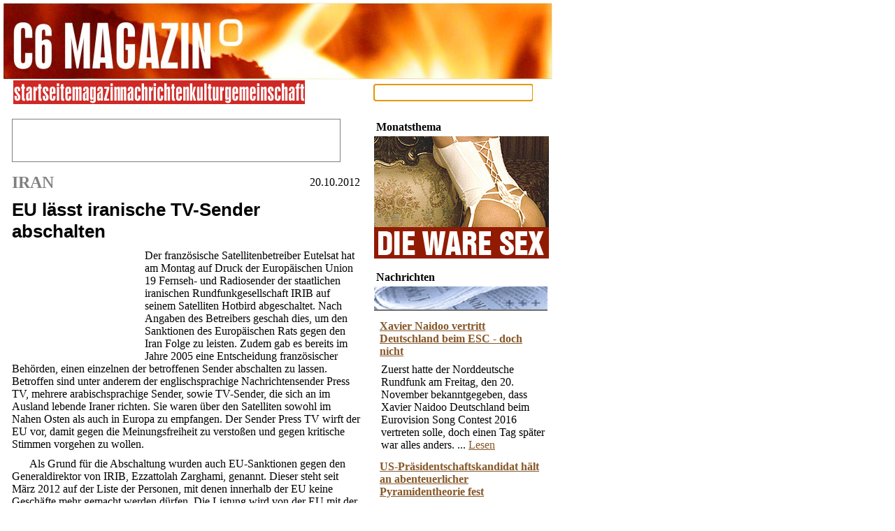

--- FILE ---
content_type: text/html
request_url: http://archiv.c6-magazin.de/06/news/iran/005443.php
body_size: 6749
content:
<!DOCTYPE HTML PUBLIC "-//W3C//DTD HTML 4.0 Transitional//EN"><html><head><meta http-equiv="content-type" content="text/html; charset=iso-8859-1">
		   <meta http-equiv="pragma" content="no-cache">
	           <meta http-equiv="cache-control" content="no-cache">
		   <meta http-equiv="expires" content="300">
		   <meta name="expire" content="100">
		   <meta name="MSSmartTagsPreventParsing" content="TRUE">
		   <meta http-equiv="imagetoolbar" content="no">

		   <meta name="DC.Title" content="EU lässt iranische TV-Sender abschalten">
		   <meta name="DC.Description" content="Der franz&ouml;sische Satellitenbetreiber Eutelsat hat am Montag auf Druck der Europ&auml;ischen Union 19 Fernseh- und Radiosender der staatlichen iranischen Rundfunkgesellschaft IRIB auf seinem Satelliten Hotbird abgeschaltet. Nach Angaben des Betreibers ...">
		   <meta name="DC.Publisher" content="Yves Sorge Verlag &amp; Neue Medien">
		   <meta name="DC.Type" content="Text">
		   <meta name="DC.Format" content="text/html">
		   <meta name="DC.Identifier" content="http://archiv.c6-magazin.de/06/">
		   <meta name="DC.Language" content="de">
		   <meta name="DC.Rights" content="Alle Rechte liegen beim Autor, soweit nicht anderweitig vermerkt">

		   <script language='javascript' type='text/javascript'>
			var ie = (document.all != null);
		   </script><meta name="keywords" content="Satellitenbetreiber, Eutelsat, Montag, Druck, Europäischen, Union, Fernseh, Radiosender, Rundfunkgesellschaft, IRIB, Satelliten, Hotbird, Angaben, Betreibers, Sanktionen, Rats, Iran, Folge, Zudem, Jahre">
		<meta name="description" content="Der franz&ouml;sische Satellitenbetreiber Eutelsat hat am Montag auf Druck der Europ&auml;ischen Union 19 Fernseh- und Radiosender der staatlichen iranischen Rundfunkgesellschaft IRIB auf seinem Satelliten Hotbird abgeschaltet. Nach Angaben des Betreibers ...">
		<meta name="revision" content="3 days">
		<meta name="robots" content="index,follow">
		<meta name="date" content="2026-01-21">
		<link rel="shortcut icon" href="http://archiv.c6-magazin.de/06/favicon.ico" type="image/ico" >
<link href="http://archiv.c6-magazin.de/06" rel="start"   title="Home" >
<link href="http://archiv.c6-magazin.de/06/seiten/suche/" rel="search" title="Suche" >
<link href="http://archiv.c6-magazin.de/06" rel="bookmark" title="C6 MAGAZIN" >
<link href="http://archiv.c6-magazin.de/06/seiten/redaktion/werbung" rel="appendix" title="Mediadaten" >
<link href="http://archiv.c6-magazin.de/06/seiten/redaktion" rel="copyright" title="Impressum" >
<link rel="meta" href="http://archiv.c6-magazin.de/06/labels.rdf" type="application/rdf+xml" title="ICRA labels" >
<link rel="alternate" type="application/rss+xml" title="C6 MAGAZIN - Nachrichten als RSS-Feed" href="http://archiv.c6-magazin.de/06/rss/news">  <link rel="stylesheet" type="text/css" href="http://archiv.c6-magazin.de/06/_binding/css/main.css" ><link rel="stylesheet" type="text/css" href="http://archiv.c6-magazin.de/06/_binding/css/nachrichten.css" >
        <script language="javascript" src="http://archiv.c6-magazin.de/06/_binding/js/main.js" type="text/javascript"></script> 
	<meta name="language" content="de">
		
	</head>
	<body id="bodyPart" style="padding:0px;margin:0px;" text="#000000" bgcolor="#FFFFFF" link="#865728" alink="#B06828" vlink="#7B491C"><a name='oben'></a>
	<table id="seitenrahmen" class="seitenrahmen" cellpadding="4" cellspacing="0"><tr><td style="padding-left:5px"><!-- SEITENRAHMEN -->
	  <table id="titelzeile" style="border-bottom:1px solid #F6F6F7" class="titelzeile" cellpadding="0" cellspacing="0" bgcolor="#efefef">
		<tr>
			<td style="padding:0px;height:75px;margin:0px"><a href="http://archiv.c6-magazin.de/06" target="_top"><img src="http://archiv.c6-magazin.de/06/icons/2006/nachrichten/titelzeile.jpg" alt="C6 MAGAZIN" border="0" width="785"  /></a></td>
		</tr>
	  </table>
	  <table style="border-top:1px solid white" class="menue" width="100%" cellpadding="0" cellspacing="0">
		<tr>
			<td class="eintraege" height="35" style="padding-left:14px;padding-top:0px;"><table cellpadding="0" cellspacing="0" border="0"><tr>
				<td><a onmouseover="javascript:ausklappmenue('Startseite',   1)" onmouseout="javascript:ausklappmenue('Startseite', 0)" href="http://archiv.c6-magazin.de/06/"><img src="http://archiv.c6-magazin.de/06/icons/2006/nachrichten/startseite.gif" border="0" alt="Startseite" /></a></td>
				<td><a onmouseover="javascript:ausklappmenue('Magazin',      1)" onmouseout="javascript:ausklappmenue('Magazin', 0)"      href="http://archiv.c6-magazin.de/06/magazin"><img src="http://archiv.c6-magazin.de/06/icons/2006/nachrichten/magazin.gif" border="0" alt="Magazin" /></a></td>
				<td><a onmouseover="javascript:ausklappmenue('Nachrichten',  1)" onmouseout="javascript:ausklappmenue('Nachrichten', 0)"  href="http://archiv.c6-magazin.de/06/news"><img src="http://archiv.c6-magazin.de/06/icons/2006/nachrichten/nachrichten.gif" border="0" alt="Nachrichten" /></a></td>
				<td><a onmouseover="javascript:ausklappmenue('Kultur',       1)" onmouseout="javascript:ausklappmenue('Kultur', 0)"       href="http://archiv.c6-magazin.de/06/kultur"><img src="http://archiv.c6-magazin.de/06/icons/2006/nachrichten/kultur.gif" border="0" alt="Kultur" /></a></td>
				<td><a onmouseover="javascript:ausklappmenue('Gemeinschaft', 1)" onmouseout="javascript:ausklappmenue('Gemeinschaft', 0)" href="http://archiv.c6-magazin.de/06/gemeinschaft"><img src="http://archiv.c6-magazin.de/06/icons/2006/nachrichten/gemeinschaft.gif" border="0" alt="Gemeinschaft" /></a></td>
			</tr></table></td>
			<td height="35" width="255">
				<form style="margin:0" action="http://archiv.c6-magazin.de/06/seiten/suche/" method="POST">
					<table class="suche" cellpadding="0" cellspacing="0">
					  <tr>
						<td><input title="Hier die gesuchten Wörter eingeben" class="suchwort" id="suchwort" name="suchwort" style="height:23px;border:0px;width:227px" type="text" value="" /></td>
						<td><input type="image" src="http://archiv.c6-magazin.de/06/icons/2006/suchknopf.gif" alt="Suchen" /></td>
					  </tr>
					</table>
				</form>
			</td>
		</tr>
	  </table>
	  <script language="javascript">
		document.getElementById("suchwort").focus();
	  </script>

	  <script language="javascript" src="http://archiv.c6-magazin.de/06/_binding/js/menue.js" type="text/javascript"></script>

	<script language="javascript" type="text/javascript">
			var suchfeld = document.getElementById("suchwort");
			if (suchfeld) suchfeld.focus();
			</script>
		<table class='content' width='780' cellspacing='0' cellpadding='0' border='0' id='ContainerContent'>
	<tr>
	 <td align='right' valign='top'>
<!-- ENDE -->

 <td valign='top' rowspan='2'>
<img src='http://archiv.c6-magazin.de/06/icons/nix.gif' width='12' height='1' border='0' alt='-----------------------------------------------------------------------'><br />
 </td>

 <td valign='top' rowspan='2' width='100%'>

   <!-- ================= MAINFILE ====================== --><table width='100%' cellpadding='0' cellspacing='0' border='0'><tr><td><div align='right' class='g11' style='color:gray;height:20px;'></div></td></tr></table><table width='100%' cellpadding='0' cellspacing='0'
		       border='0'>
		       <tr><td id='theContent'><table cellpadding=0 cellspacing=0 border=0 width='100%'><tr><td valign='top'><div style='margin-bottom:1em'><div style="border:1px solid gray;padding:0px;width:468px"><iframe width="468" height="60" noresize="noresize" scrolling="no"
        frameborder="0" marginheight="0" marginwidth="0"
        src="http://ads.adtiger.de/adframe.php?pid=1073&ord=[timestamp]"
        ALLOWTRANSPARENCY="true">
 <a href="http://ads.adtiger.de/adnoclick.php?pid=1073&ord=[timestamp]" target="_top">
  <img src="http://ads.adtiger.de/adnoframe.php?pid=1073&ord=[timestamp]"
       alt="Hier klicken!" border="0" width="468" height="60" />
 </a></iframe></div>
 
 <!--script src="http://ads.adtiger.de/adscript.php?pid=1073" type="text/javascript"  language="JavaScript"></script--></div><table cellpadding=0 cellspacing=0 width=100%><tr><td><h2 class='normal' style='color:gray;margin:0px'>IRAN</h2></td><td align='right'><div class='normal'>20.10.2012</div></td></tr></table><h1 style='font-size:26px;font-family:arial,helvetica,sans-serif;margin-top:10px;margin-bottom:10px;padding-right:30px'><b>EU lässt iranische TV-Sender abschalten</b></h1><div class='normal'>
				<div style="float:left;margin-top:3px;margin-right:10px;margin-bottom:5px">
				<script type="text/javascript"><!--
				google_ad_client = "pub-9384806652080929";
				google_ad_width = 180;
				google_ad_height = 150;
				google_ad_format = "180x150_as";
				google_ad_type = "text_image";
				google_ad_channel ="";
				google_color_border = "336699";
				google_color_bg = "FFFFCC";
				google_color_link = "0000FF";
				google_color_text = "000000";
				google_color_url = "008000";
				//--></script>
				<script type="text/javascript"
				  src="http://pagead2.googlesyndication.com/pagead/show_ads.js">
				</script>		
				</div>	
				
				Der französische Satellitenbetreiber Eutelsat hat am Montag auf Druck der Europäischen Union 19 Fernseh- und Radiosender der staatlichen iranischen Rundfunkgesellschaft IRIB auf seinem Satelliten Hotbird abgeschaltet. Nach Angaben des Betreibers geschah dies, um den Sanktionen des Europäischen Rats gegen den Iran Folge zu leisten. Zudem gab es bereits im Jahre 2005 eine Entscheidung französischer Behörden, einen einzelnen der betroffenen Sender abschalten zu lassen. Betroffen sind unter anderem der englischsprachige Nachrichtensender Press TV, mehrere arabischsprachige Sender, sowie TV-Sender, die sich an im Ausland lebende Iraner richten. Sie waren über den Satelliten sowohl im Nahen Osten als auch in Europa zu empfangen. Der Sender Press TV wirft der EU vor, damit gegen die Meinungsfreiheit zu verstoßen und gegen kritische Stimmen vorgehen zu wollen.

<p style='margin-top:10px; text-indent:25px'>Als Grund für die Abschaltung wurden auch EU-Sanktionen gegen den Generaldirektor von IRIB, Ezzattolah Zarghami, genannt. Dieser steht seit März 2012 auf der Liste der Personen, mit denen innerhalb der EU keine Geschäfte mehr gemacht werden dürfen. Die Listung wird von der EU mit der Ausstrahlung von Aufnahmen falscher Geständnisse und Schauprozesse im iranischen TV 2009 und 2011 begründet.

<p style='margin-top:10px; text-indent:25px'>Dem Iran war in der Vergangenheit mehrfach vorgeworfen worden, die Satellitensignale einiger westlicher TV-Sender für den Iran, wie z.B. <i>BBC Persian</i>, zu stören. Umgekehrt wurden auch die Signale iranischer Sender auf Hotbird gestört, nach iranischen Angaben von westlicher Seite aus.</div><p /><table cellpadding='0' cellspacing='0' width='100%'><tr><td valign='top'><div><span class='g11'>	</span></div></td><td align='right'><div class='normal' style='text-align:right'><a rel='nofollow' href='http://www.wikinews.de'>Wikinews</a><br /><span style='font-size:11px;color:gray'><a rel='nofollow' style='color:gray;text-decoration:underline' href='http://creativecommons.org/licenses/by/2.5/'>Verwendet unter CC-BY-2.5-Lizenz</a></span></a></div></td></tr></table><p class='g14'  style='margin-top:3px' ><b>Verwandte Texte:</b><br /><span class='g13'><ul><li class='g13'><a href='http://archiv.c6-magazin.de/06/news/iran/005018.php'>Iran: Polizeioffensive gegen Barbie-Puppen</a></li><li class='g13'><a href='http://archiv.c6-magazin.de/06/news/iran/004559.php'>Iran verweigert Merkel zwei Stunden den Weiterflug</a></li><li class='g13'><a href='http://archiv.c6-magazin.de/06/news/iran/004395.php'>Dubioser Iran-Deal setzt Bundesregierung unter Druck</a></li><li class='g13'><a href='http://archiv.c6-magazin.de/06/news/iran/004168.php'>Iran: Todesurteil für 46-jährige Niederländerin vollstreckt</a></li><li class='g13'><a href='http://archiv.c6-magazin.de/06/news/iran/004060.php'>Mutmaßlicher Mossad-Agent im Teheraner Evin-Gefängnis hingerichtet</a></li><li class='g13'><a href='http://archiv.c6-magazin.de/06/news/iran/003999.php'>Iran: Zum Tod durch Steinigung verurteilte Iranerin Ashtiani angeblich frei</a></li><li class='g13'><a href='http://archiv.c6-magazin.de/06/news/iran/003297.php'>US-Außenministerin Clinton sieht den Iran auf dem Weg in eine Militärdiktatur</a></li><li class='g13'><a style='color:blue' href='http://archiv.c6-magazin.de/06/news/iran' title="Iran">Mehr Texte zum Thema Iran...</a></li></ul></span></p><!-- pARTNER --><!-- pARTNER --><!-- pARTNER --><!-- pARTNER --><p align='center'><a class='g13' style='text-decoration:none' href='http://archiv.c6-magazin.de/06/rss/news'><img src='http://archiv.c6-magazin.de/06/rss/rss.gif' border='0' alt='RSS Feed'>
	      Aktuelle Nachrichten als RSS-Feed</a></p>
<span class="seitenfuss">
	<!--script type="text/javascript" src="http://archiv.c6-magazin.de/06/_binding/js/bookmarks.js"></script-->
	<hr />
	<style type="text/css">
		.seitenfuss {
			font-size:12px;
			color: gray;
		}
		.seitenfuss a {
			color: gray;
		}
	</style>
	<p class="seitenfuss">
		<b><a href="http://archiv.c6-magazin.de/06/magazin/">Magazin:</a></b> <a href="http://archiv.c6-magazin.de/06/magazin/hoersaal/">Bildung</a>, <a href="http://archiv.c6-magazin.de/06/magazin/themen_texte/">Panorama</a>, <a href="http://archiv.c6-magazin.de/06/magazin/personen">Personen</a>, <a href="http://archiv.c6-magazin.de/06/magazin/politik_gesellschaft/">Politik</a>, <a href="http://archiv.c6-magazin.de/06/magazin/sport/">Sport</a>, <a href="http://archiv.c6-magazin.de/06/magazin/wissenschaft/">Wissenschaft</a>  <br /> 
		<b><a href="http://archiv.c6-magazin.de/06/kultur/">Kultur:</a></b> <a href="http://archiv.c6-magazin.de/06/kultur/film/">Filme</a>, <a href="http://archiv.c6-magazin.de/06/kultur/termine/">Kalender</a>, <a href="http://archiv.c6-magazin.de/06/kultur/literatur/">Literatur</a>, <a href="http://archiv.c6-magazin.de/06/kultur/musik/">Musik</a>, <a href="http://archiv.c6-magazin.de/06/kultur/musik/charts/">Charts</a>, <a href="http://archiv.c6-magazin.de/06/kultur/rechner_netz/">Netzwelt</a>, <a href="http://archiv.c6-magazin.de/06/kultur/termine/">Termine</a> <br />
		<b><a href="http://archiv.c6-magazin.de/06/gemeinschaft/">Gemeinschaft:</a></b> <a href="http://archiv.c6-magazin.de/06/gemeinschaft/forum/">Forum</a>, <a href="http://archiv.c6-magazin.de/06/gewinnspiele/">Gewinnspiele</a>, <a href="http://archiv.c6-magazin.de/06/n/">Newsleter</a>, <a href="http://archiv.c6-magazin.de/06/seiten/mail.php">Kontakt</a>, <a href="http://archiv.c6-magazin.de/06/seiten/umfrage/">Umfragen</a> <br />
		<b><a href="http://archiv.c6-magazin.de/06/">Sonstiges:</a></b> <a href="http://archiv.c6-magazin.de/06/news/">News</a>, <a href="http://archiv.c6-magazin.de/06/galerie/">Fotos</a>, <a href="http://archiv.c6-magazin.de/06/monatsthema/">Themen</a>, <a href="http://www.c6-magazin.de/">C6</a> <a href="http://archiv.c6-magazin.de/">Archiv</a>, <a href="http://archiv.c6-magazin.de/06/rss/">RSS</a>, <a href="http://archiv.c6-magazin.de/06/shop/">Shop</a>, <a href="http://archiv.c6-magazin.de/06/sitemap.php">Sitemap</a>, <a href="http://weihnachten.c6-magazin.de/">Weihnachten</a> <br />
		<b><a href="http://archiv.c6-magazin.de/06/">Rechtliches:</a></b> <a href="http://archiv.c6-magazin.de/06/seiten/redaktion/">Impressum</a>, <a href="http://archiv.c6-magazin.de/06/seiten/rechtliches.php">Haftungsausschluss</a>
	</p>
	<p class="seitenfuss">
		&copy; 1998 - 2009 C6 MAGAZIN
	</p>
</span>

<script src="http://layer-ads.de/la-48414-subid:c6magazi.js" type="text/javascript"></script>


 </td><td><img src='http://archiv.c6-magazin.de/06/icons/nix.gif' width='20' height=1></td><td valign='top'>
			<table class='rechterKastenKopf' border='0' cellspacing='0' cellpadding='0' width='250' >
  				<tr>
    				<td valign='top' width='90%'>
    					<table border='0' cellspacing='0' cellpadding='0'>
    						<tr>
    						<td valign='middle' style='padding-left:3px;padding-bottom:4px;padding-top:3px'>
    							<span><b>
    								Monatsthema
    							</b></span>
    						</td></tr>
    					</table>
    				</td>
  			    </tr>
			</table><table class='rechterKasten' border='0' cellspacing='0' cellpadding='0' width='250'><tr><td>
					<table class='imageTeaser' cellpadding='0' cellspacing='0' border='0' width='100%'>
					<tr>
					<td><a href='http://archiv.c6-magazin.de/06/monatsthema/2006/01-die-ware-sex'><img src='http://archiv.c6-magazin.de/06/monatsthema/2006/01-die-ware-sex/teaser_rechteSpalte.jpg' width='250' height='175' alt='' border='0' /></a></td></tr></table>
					</td></tr></table>

			<table cellpadding='0' cellspacing='0' border='0'><tr><td><img
				src='http://archiv.c6-magazin.de/06/icons/nix.gif' width='1' height='15' alt='' /></td></tr>
			</table>


			<table class='rechterKastenKopf' border='0' cellspacing='0' cellpadding='0' width='250' >
  				<tr>
    				<td valign='top' width='90%'>
    					<table border='0' cellspacing='0' cellpadding='0'>
    						<tr>
    						<td valign='middle' style='padding-left:3px;padding-bottom:4px;padding-top:3px'>
    							<span><b>
    								Nachrichten
    							</b></span>
    						</td></tr>
    					</table>
    				</td>
  			    </tr>
			</table><table class='rechterKasten' border='0' cellspacing='0' cellpadding='0' width='250'><tr><td>
					<table class='imageTeaser' cellpadding='0' cellspacing='0' border='0' width='100%'>
					<tr>
					<td><a href='http://archiv.c6-magazin.de/06/news/'><img src='http://archiv.c6-magazin.de/06/teaser/news.gif' alt='' border='0' width='248' height='35' /></a></td></tr></table><table class='inhalt' cellpadding='5' cellspacing='0' border='0' width='250'>
					<tr><td><span class='g11'><table cellpadding=0 cellspacing=0 border=0><tr><td class='g11'><div class='hervorgehobeneZeile' style='padding:3px;margin-bottom:5px;margin-top:5px'><a href='http://archiv.c6-magazin.de/06/news/kultur/007513.php' class='g13' title="Xavier Naidoo vertritt Deutschland beim ESC - doch nicht"><b>Xavier Naidoo vertritt Deutschland beim ESC - doch nicht</b></a></div><div style='margin-left:5px;margin-bottom:10px;'> Zuerst hatte der Norddeutsche Rundfunk am Freitag, den 20. November bekanntgegeben, dass Xavier Naidoo Deutschland beim Eurovision Song Contest 2016 vertreten solle, doch einen Tag später war alles anders. ... <a href='http://archiv.c6-magazin.de/06/news/kultur/007513.php'>Lesen</a></div><div class='hervorgehobeneZeile' style='padding:3px;margin-bottom:5px;margin-top:5px'><a href='http://archiv.c6-magazin.de/06/news/praesidentschaftswahl_in_den_vereinigten_staaten/007512.php' class='g13' title="US-Pr&auml;sidentschaftskandidat h&auml;lt an abenteuerlicher Pyramidentheorie fest"><b>US-Präsidentschaftskandidat hält an abenteuerlicher Pyramidentheorie fest</b></a></div><div style='margin-left:5px;margin-bottom:10px;'> Der US-amerikanische Präsidentschaftskandidat Ben Carson vertritt eine abenteuerliche Theorie über die ägyptischen Pyramiden: nach seiner Überzeugung dienten diese als Getreidespeicher. Diese Theorie verkündete er bereits im Jahre 1998 und ... <a href='http://archiv.c6-magazin.de/06/news/praesidentschaftswahl_in_den_vereinigten_staaten/007512.php'>Lesen</a></div></td></tr></table></span></td></tr></table>
					</td></tr></table>

			<table cellpadding='0' cellspacing='0' border='0'><tr><td><img
				src='http://archiv.c6-magazin.de/06/icons/nix.gif' width='1' height='15' alt='' /></td></tr>
			</table>


			<table class='rechterKastenKopf' border='0' cellspacing='0' cellpadding='0' width='250' >
  				<tr>
    				<td valign='top' width='90%'>
    					<table border='0' cellspacing='0' cellpadding='0'>
    						<tr>
    						<td valign='middle' style='padding-left:3px;padding-bottom:4px;padding-top:3px'>
    							<span><b>
    								Fotogalerie
    							</b></span>
    						</td></tr>
    					</table>
    				</td>
  			    </tr>
			</table><table class='rechterKasten' border='0' cellspacing='0' cellpadding='0' width='250'><tr><td>
			    
			<table class='inhalt' cellpadding='7' cellspacing='0' border='0' width='248'>
				<tr>
				<td><span class='g11'>
					<div style='margin-bottom:3px'><b><a href='http://archiv.c6-magazin.de/06/galerie/2006/' class='g13' title="Acapulco, Mexiko">Acapulco, Mexiko</a></b></div><div><a href='http://archiv.c6-magazin.de/06/galerie/2006/' title="Acapulco, Mexiko"><img align='left' src='http://archiv.c6-magazin.de/06/galerie/thmb/1647' alt="Galerie: Acapulco, Mexiko"  border='0' style='margin-right:7px;margin-bottom:3px;margin-top:3px'></a>Acapulco ist eine im Süden von Mexiko gelegene Küstenstadt direkt am Pazifik. Berühmt ist die Stadt vor allem für seine Klippenspringer. Man findet sie bei den Klippen La Quebrada. Sie springen zu ...</div>
				    </span>
				</td>
			 </tr></table>
			    </td></tr></table>

			<table cellpadding='0' cellspacing='0' border='0'><tr><td><img
				src='http://archiv.c6-magazin.de/06/icons/nix.gif' width='1' height='15' alt='' /></td></tr>
			</table>


			<table class='rechterKastenKopf' border='0' cellspacing='0' cellpadding='0' width='250' >
  				<tr>
    				<td valign='top' width='90%'>
    					<table border='0' cellspacing='0' cellpadding='0'>
    						<tr>
    						<td valign='middle' style='padding-left:3px;padding-bottom:4px;padding-top:3px'>
    							<span><b>
    								Termine
    							</b></span>
    						</td></tr>
    					</table>
    				</td>
  			    </tr>
			</table><table class='rechterKasten' border='0' cellspacing='0' cellpadding='0' width='250'><tr><td>
					<table class='imageTeaser' cellpadding='0' cellspacing='0' border='0' width='100%'>
					<tr>
					<td><a href='http://archiv.c6-magazin.de/06/kultur/termine/'><img src='http://archiv.c6-magazin.de/06/teaser/termine.gif' alt='' border='' width='250' height='35' /></a></td></tr></table><table class='inhalt' cellpadding='5' cellspacing='0' border='0' width='250'>
					<tr><td><span class='g11'><table class='zwischentitel' style='margin-top:4px' cellpadding='2' width='100%' cellspacing='0' border='0'><tr><td style='color:black' class='g11'><b>Deutschlandweit</b></td></tr></table><table width='100%' cellpadding='2' cellspacing='0' border='0'><tr  class='hervorgehobeneZeile'><td width='33' valign='top'><span class='g10'>01.02.</span></td><td width='95%' valign='top'><span class='g11'><a href='http://archiv.c6-magazin.de/06/kultur/termine/zeige.php?termin_id=80931'>Vollmond Februar 2026</a></span></td></tr><tr ><td width='33' valign='top'><span class='g10'>13.02.</span></td><td width='95%' valign='top'><span class='g11'><a href='http://archiv.c6-magazin.de/06/kultur/termine/zeige.php?termin_id=79833'>Freitag der 13. (Februar 2026)</a></span></td></tr><tr  class='hervorgehobeneZeile'><td width='33' valign='top'><span class='g10'>17.02.</span></td><td width='95%' valign='top'><span class='g11'><a href='http://archiv.c6-magazin.de/06/kultur/termine/zeige.php?termin_id=5012'>Ringförmige Sonnenfinsternis</a></span></td></tr><tr ><td width='33' valign='top'><span class='g10'>17.02.</span></td><td width='95%' valign='top'><span class='g11'><a href='http://archiv.c6-magazin.de/06/kultur/termine/zeige.php?termin_id=81076'>Neumond Februar 2026</a></span></td></tr><tr  class='hervorgehobeneZeile'><td width='33' valign='top'><span class='g10'>03.03.</span></td><td width='95%' valign='top'><span class='g11'><a href='http://archiv.c6-magazin.de/06/kultur/termine/zeige.php?termin_id=80932'>Vollmond März 2026</a></span></td></tr><tr ><td width='33' valign='top'><span class='g10'>13.03.</span></td><td width='95%' valign='top'><span class='g11'><a href='http://archiv.c6-magazin.de/06/kultur/termine/zeige.php?termin_id=79834'>Freitag der 13. (März 2026)</a></span></td></tr><tr  class='hervorgehobeneZeile'><td width='33' valign='top'><span class='g10'>19.03.</span></td><td width='95%' valign='top'><span class='g11'><a href='http://archiv.c6-magazin.de/06/kultur/termine/zeige.php?termin_id=81077'>Neumond März 2026</a></span></td></tr><tr ><td width='33' valign='top'><span class='g10'>02.04.</span></td><td width='95%' valign='top'><span class='g11'><a href='http://archiv.c6-magazin.de/06/kultur/termine/zeige.php?termin_id=80933'>Vollmond April 2026</a></span></td></tr><tr  class='hervorgehobeneZeile'><td width='33' valign='top'><span class='g10'>17.04.</span></td><td width='95%' valign='top'><span class='g11'><a href='http://archiv.c6-magazin.de/06/kultur/termine/zeige.php?termin_id=81078'>Neumond April 2026</a></span></td></tr><tr ><td width='33' valign='top'><span class='g10'>01.05.</span></td><td width='95%' valign='top'><span class='g11'><a href='http://archiv.c6-magazin.de/06/kultur/termine/zeige.php?termin_id=80934'>1. Vollmond Mai 2026</a></span></td></tr><tr  class='hervorgehobeneZeile'><td width='33' valign='top'><span class='g10'>16.05.</span></td><td width='95%' valign='top'><span class='g11'><a href='http://archiv.c6-magazin.de/06/kultur/termine/zeige.php?termin_id=81079'>Neumond Mai 2026</a></span></td></tr><tr><td align='right' colspan='2'><span class='g11'><a href='http://archiv.c6-magazin.de/06/kultur/termine/ticket-shop' title='Konzert Tickets online kaufen im Ticket-Shop'>Ticket-Shop</a> &nbsp;|&nbsp; <b><a
				href='http://archiv.c6-magazin.de/06/kultur/termine/'>Weitere
				Termine</a></b></span></td></tr></table></span></td></tr></table>
					</td></tr></table>

			<table cellpadding='0' cellspacing='0' border='0'><tr><td><img
				src='http://archiv.c6-magazin.de/06/icons/nix.gif' width='1' height='15' alt='' /></td></tr>
			</table>

</td></tr></table><p></p>
<!-- ================ FUSS-LEISTE ==================== -->
</td></tr></table>
			</td></tr></table></td></tr></table>
			</td></tr></table></td></tr></table><script src="http://archiv.c6-magazin.de/06/etc/zusatzWerbung.js.php" language="JavaScript" type="text/javascript"></script><div id='werbung04' align='center' style='margin-left:10px;width:795px;'><iframe width="728" height="90" noresize="noresize" scrolling="no" frameborder="0" marginheight="0" marginwidth="0"
        src="http://adserver.c6-magazin.de/?format=bigbanner" ALLOWTRANSPARENCY="true">    
</iframe>
<script src="http://ads.adtiger.de/adscript.php?pid=1773" language="JavaScript"></script>
</div><p>&nbsp;<br><p>

<div id="werbung03"><script type="text/javascript"><!--
google_ad_client = "pub-9384806652080929";
google_ad_slot = "7872106047";
google_ad_width = 160;
google_ad_height = 600;
//-->
</script>
<script type="text/javascript"
src="http://pagead2.googlesyndication.com/pagead/show_ads.js">
</script></div>






		<script language="javascript">
			var positionSeitenrahmen = document.getElementById("seitenrahmen").offsetTop;
			document.getElementById("werbung03").style.top=(8+positionSeitenrahmen); // Rekalibrierung Position Skyscraper
		</script>
		
		<script language="javascript" src="http://archiv.c6-magazin.de/06/_binding/js/mein-c6.php"></script><script language="javascript">
		document.getElementById("seitenrahmen").onselectstart = new Function ("return false");
	</script><script src="http://www.google-analytics.com/urchin.js" type="text/javascript">
</script>
<script type="text/javascript">
_uacct = "UA-93051-1";
urchinTracker();
</script>

<!--<script type="text/javascript">
    adscale_slot_id="MzM1MTgw";
</script>
<script type="text/javascript" src="http://js.adscale.de/getads.js"></script>-->

<script src="http://ads.adtiger.de/adscript.php?pid=1773&ord=[timestamp]" type="text/javascript" language="JavaScript"></script>

<script type="text/javascript" language="JavaScript">
<!--
if(typeof(asm_initi) != "undefined"){asm_finishwriter();}
//-->
</script>

</body></html><!-- NO COMMENT -->

--- FILE ---
content_type: text/html
request_url: http://adserver.c6-magazin.de/?format=bigbanner
body_size: 1262
content:
<html lang="de">
<head>
	<title>Der C6 Produktberater</title>
	<meta http-equiv="pragma" content="no-cache">
	<meta http-equiv="cache-control" content="no-cache">
	<meta http-equiv="expires" content="300">
	<meta name="expire" content="100">
	<meta name="MSSmartTagsPreventParsing" content="TRUE">
	<meta http-equiv="imagetoolbar" content="no">
	<meta name="robots" content="noindex,nofollow">
	<meta name="generator" content="C6 MAGAZIN AdMaster 1.2">
</head>
<body style="margin:0px;padding:0px;border:0px;background-color:white">

<!-- Show Ad! Just 0 of 0 reached in this Hour (3).-->
<iframe width="728" height="90" noresize="noresize" scrolling="no"
        frameborder="0" marginheight="0" marginwidth="0"
        src="http://ads.adtiger.de/adframe.php?pid=662"
        ALLOWTRANSPARENCY="true">
        <!--Bitte beachten: Die folgenden Angaben k�nnen nicht in einem AdServer verwendet werden, der folgende Code dient lediglich als Platzf�ller sofern der User keine IFrames aktiviert hat. -->
 <a href="http://ads.adtiger.de/adnoclick.php?pid=662" target="_top">
  <img src="http://ads.adtiger.de/adnoframe.php?pid=662"
       alt="Hier klicken!" border="0" width="728" height="90" />
 </a>
</iframe> 
 
</body>
</html>

--- FILE ---
content_type: text/html; charset=utf-8
request_url: https://www.google.com/recaptcha/api2/aframe
body_size: 267
content:
<!DOCTYPE HTML><html><head><meta http-equiv="content-type" content="text/html; charset=UTF-8"></head><body><script nonce="IEh6MgDu5kD2YasMUq5q4g">/** Anti-fraud and anti-abuse applications only. See google.com/recaptcha */ try{var clients={'sodar':'https://pagead2.googlesyndication.com/pagead/sodar?'};window.addEventListener("message",function(a){try{if(a.source===window.parent){var b=JSON.parse(a.data);var c=clients[b['id']];if(c){var d=document.createElement('img');d.src=c+b['params']+'&rc='+(localStorage.getItem("rc::a")?sessionStorage.getItem("rc::b"):"");window.document.body.appendChild(d);sessionStorage.setItem("rc::e",parseInt(sessionStorage.getItem("rc::e")||0)+1);localStorage.setItem("rc::h",'1768962346170');}}}catch(b){}});window.parent.postMessage("_grecaptcha_ready", "*");}catch(b){}</script></body></html>